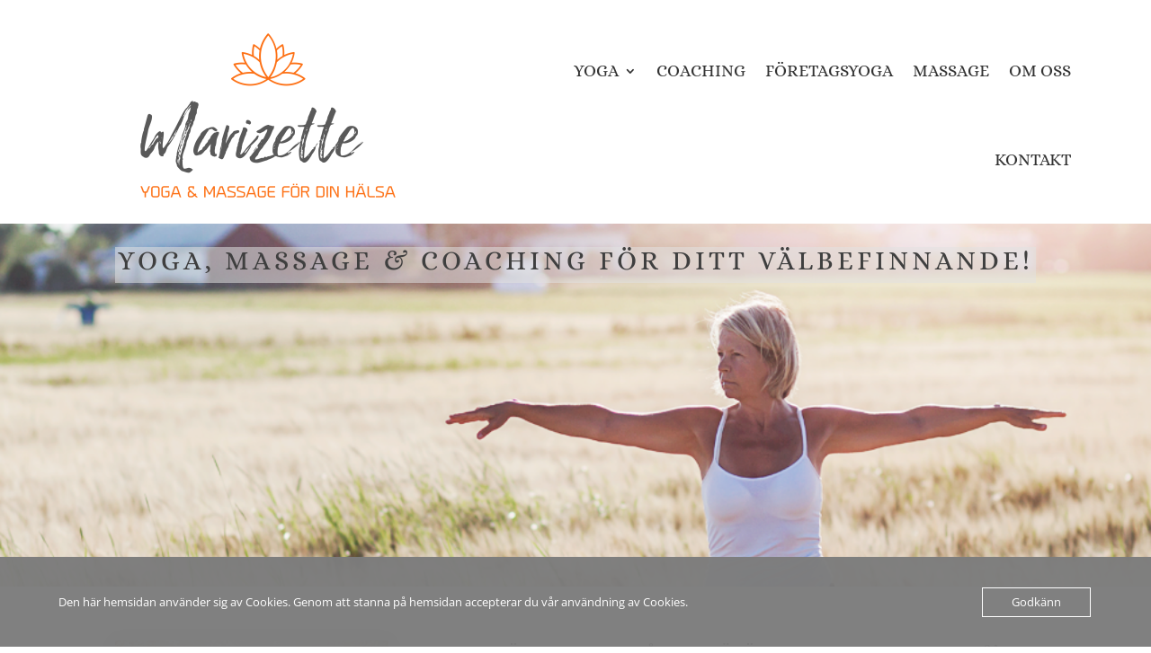

--- FILE ---
content_type: text/javascript
request_url: https://www.marizetteyoga.se/wp-content/plugins/gp-back-to-top/js/gp-bttp.js?ver=2.0
body_size: 207
content:
/**
 * Scripts for GP Back To Top Plugin
 *
 * @author Giang Peter
 */ 

 /**
 * Scripts for GP Back To Top Plugin
 *
 * @author Giang Peter
 */ 

(function ($) {
	$(document).ready(function() {
		var element = '<div class="gp-back-to-top" id="gpToTop"><span></span></div>';
		$('body').append(element);

		var toTop = $('#gpToTop');
		$(window).on('scroll', function() {
			if ( $(window).scrollTop() > 250 ) {
				toTop.show();
			} else {
				toTop.hide();
			}
		});

		toTop.off('click').on('click',function() {
			$('html, body').animate({
				scrollTop: 0
			}, 1000);
		});
	});
})(jQuery);